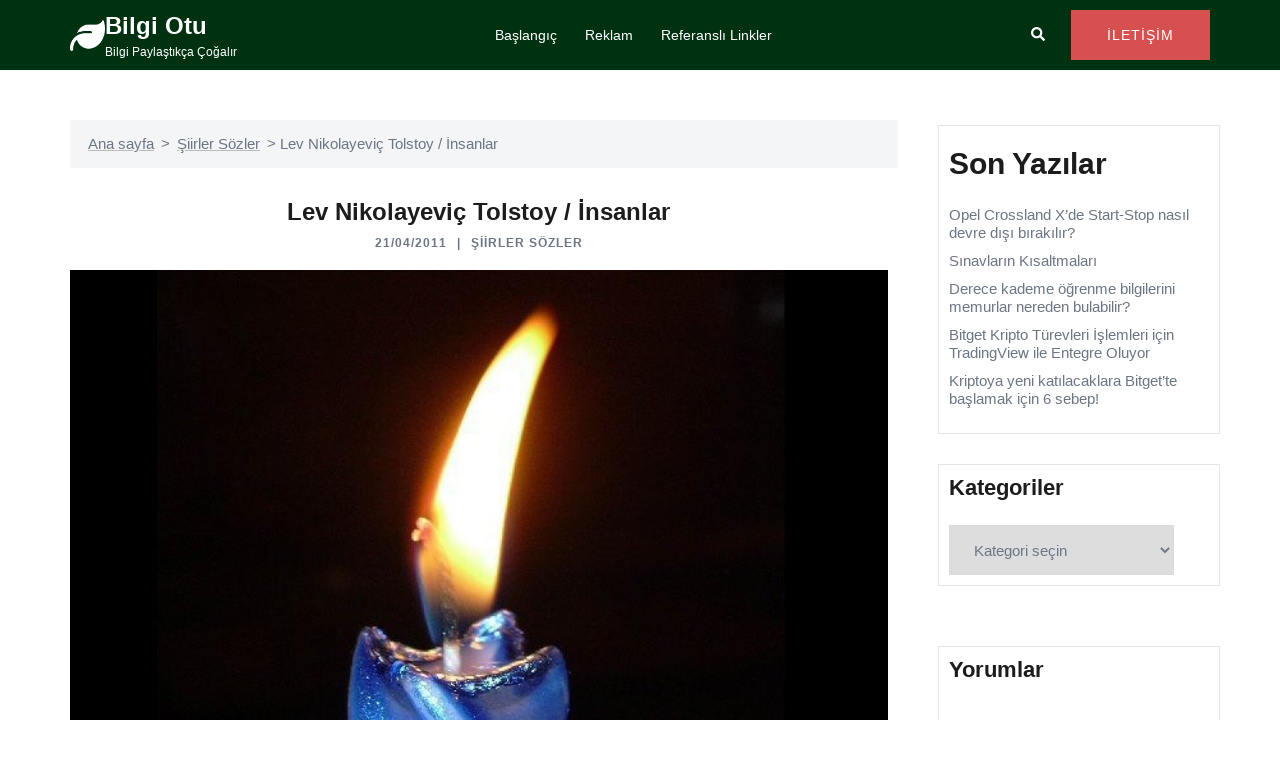

--- FILE ---
content_type: text/html; charset=utf-8
request_url: https://www.google.com/recaptcha/api2/aframe
body_size: 266
content:
<!DOCTYPE HTML><html><head><meta http-equiv="content-type" content="text/html; charset=UTF-8"></head><body><script nonce="H1NqdYD1C5Y8-3r4twq20Q">/** Anti-fraud and anti-abuse applications only. See google.com/recaptcha */ try{var clients={'sodar':'https://pagead2.googlesyndication.com/pagead/sodar?'};window.addEventListener("message",function(a){try{if(a.source===window.parent){var b=JSON.parse(a.data);var c=clients[b['id']];if(c){var d=document.createElement('img');d.src=c+b['params']+'&rc='+(localStorage.getItem("rc::a")?sessionStorage.getItem("rc::b"):"");window.document.body.appendChild(d);sessionStorage.setItem("rc::e",parseInt(sessionStorage.getItem("rc::e")||0)+1);localStorage.setItem("rc::h",'1768565484714');}}}catch(b){}});window.parent.postMessage("_grecaptcha_ready", "*");}catch(b){}</script></body></html>